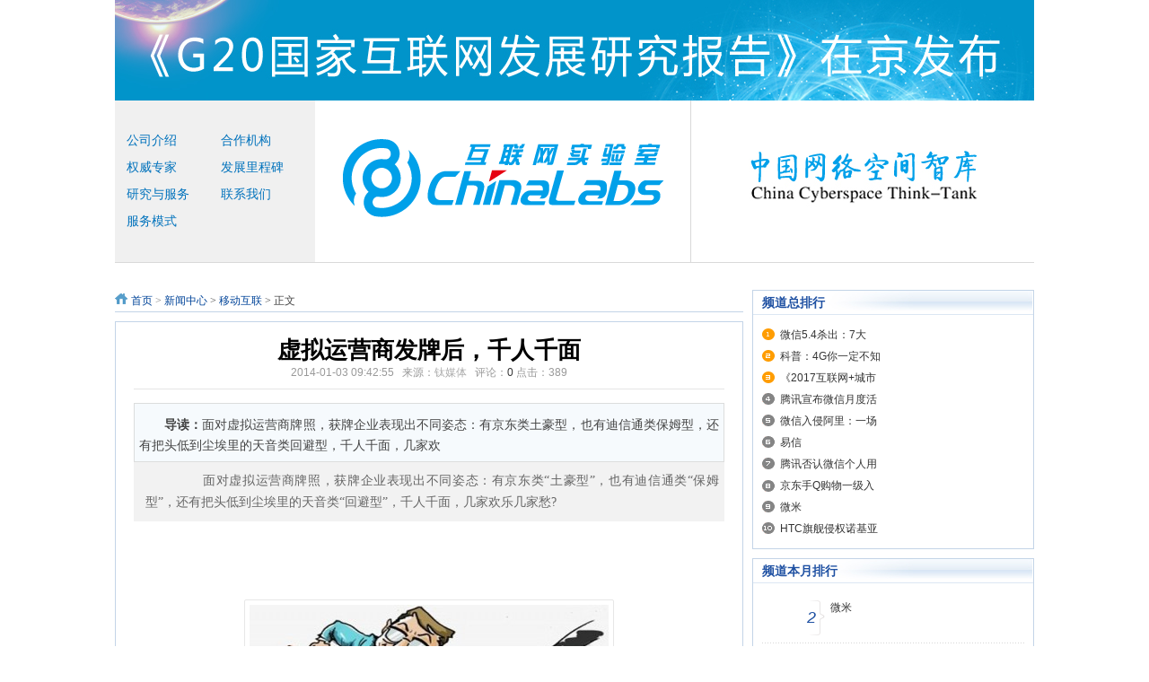

--- FILE ---
content_type: text/html; charset=utf-8
request_url: http://www.chinalabs.com/index.php?m=content&c=index&a=show&catid=22&id=3496
body_size: 10502
content:
<link href="/statics/css/default_blue.css" rel="stylesheet" type="text/css" />

<!DOCTYPE html PUBLIC "-//W3C//DTD XHTML 1.0 Transitional//EN" "http://www.w3.org/TR/xhtml1/DTD/xhtml1-transitional.dtd">
<html xmlns="http://www.w3.org/1999/xhtml">
<head>
<meta http-equiv="Content-Type" content="text/html; charset=utf-8" />
<meta http-equiv="X-UA-Compatible" content="IE=EmulateIE7" />
<meta name="keywords" content="虚拟,运营商,发牌">
<meta name="description" content="面对虚拟运营商牌照，获牌企业表现出不同姿态：有京东类土豪型，也有迪信通类保姆型，还有把头低到尘埃里的天音类回避型，千人千面，几家欢   ">
<title> 虚拟运营商发牌后，千人千面 - 移动互联 - 网络空间智库</title>
<link href="/statics/css/index.css" rel="stylesheet" type="text/css" />
<link href="/statics/css/common.css" rel="stylesheet" type="text/css">
<link href="/statics/css/reset.css" rel="stylesheet" type="text/css" />
<script type="text/javascript" src="/statics/js/jquery.min.js"></script>
<script type="text/javascript" src="/statics/js/jquery.sgallery.js"></script>
<script type="text/javascript" src="/statics/js/search_common.js"></script>
<base target="_blank" />
</head>
<body>
<!--page top-->

<!--
<div class="logoall"><div class="logo">
<div class="lt"><a href="/" target="_self"></a></div>
    <ul id="getIdf">
    <li><a href="http://www.chinalabs.com"><span>首页</span></a></li>
            <li><a href="http://chinalabs.blogchina.com"><span>实验室的专栏</span></a></li>
            <li><a href="http://www.chinalabs.com/index.php?m=content&c=index&a=lists&catid=13"><span>网络空间战略</span></a></li>
            <li><a href="http://www.chinalabs.com/index.php?m=content&c=index&a=lists&catid=20"><span>新闻中心</span></a></li>
            <li><a href="http://www.chinalabs.com/index.php?m=content&c=index&a=lists&catid=46"><span>专栏</span></a></li>
            <li><a href="http://www.chinalabs.com/html/aboutlab/"><span>实验室介绍</span></a></li>
            <li><a href="http://www.chinalabs.com/index.php?m=content&c=index&a=lists&catid=19"><span>研究报告</span></a></li>
            <li><a href="http://www.chinalabs.com/index.php?m=content&c=index&a=lists&catid=18"><span>报告下载</span></a></li>
            <li><a href="http://www.chinalabs.com/index.php?m=content&c=index&a=lists&catid=36"><span>数字论坛</span></a></li>
            <li><a href="http://www.chinalabs.com/html/about/yuqingleida/?pc_hash=hXvY6G"><span>舆情雷达</span></a></li>
            <li><a href="http://www.techcn.com.cn/"><span>科技博物馆</span></a></li>
            <li><a href="http://www.chinalabs.com/html/special/index.html"><span>专题</span></a></li>
            <li><a href="http://jinban.chinalabs.com"><span>旧版</span></a></li>
            <li><a href="http://chinais.net/"><span>中国信息安全网</span></a></li>
    		
    </ul>
</div></div>
-->

<div class="top_new"><img src="/statics/images/tonglan_new.jpg" /></div>
<div class="nav_new">
<ul>
<!--<li><a href="#">关于我们</a></li>-->
<li><a href="/html/aboutlab/aboutus/"> 公司介绍</a></li>
<li><a href="/html/aboutlab/partner/">合作机构</a></li>
<li><a href="/html/aboutlab/specialist/">权威专家</a></li>
<li><a href="/html/aboutlab/develop/">发展里程碑</a></li>
<li><a href="/html/aboutlab/research/">研究与服务</a></li>
<li><a href="/html/aboutlab/contact/">联系我们</a></li>
<li><a href="/html/aboutlab/service/">服务模式</a></li>
</ul>
<img src="/statics/images/nav_new_rtt.png" /><img src="/statics/images/nav_new_rt.jpg" class="lt_bor"/></div>
</div>
<div class="main">
	<div class="col-left">
    	<div class="crumbs"><a href="http://www.chinalabs.com">首页</a><span> > </span><a href="http://www.chinalabs.com/index.php?m=content&c=index&a=lists&catid=20">新闻中心</a> > <a href="http://www.chinalabs.com/index.php?m=content&c=index&a=lists&catid=22">移动互联</a> >  正文</div>
        <div id="Article">
        	<h1> 虚拟运营商发牌后，千人千面<br />
<span>2014-01-03 09:42:55&nbsp;&nbsp;&nbsp;来源：<a href='http://www.tmtpost.com/' target='_blank' style='color:#AAA'>钛媒体</a>&nbsp;&nbsp;&nbsp;评论：<a href="#comment_iframe" id="comment">0</a> 点击：</span><span id="hits"></span></h1>
			<div class="summary" ><b>导读：</b>面对虚拟运营商牌照，获牌企业表现出不同姿态：有京东类土豪型，也有迪信通类保姆型，还有把头低到尘埃里的天音类回避型，千人千面，几家欢   </div>			<div class="content">
							<div class="post-summary p" style="position: relative; background-color: rgb(242, 242, 242); padding: 9px 6px 9px 13px; margin-bottom: 16px; font-size: 13px; color: rgb(102, 102, 102); font-family: 微软雅黑, 黑体, 宋体;">
<p class="post_content" style="margin: 0px; padding: 0px; line-height: 24px; text-indent: 64px;">面对虚拟运营商牌照，获牌企业表现出不同姿态：有京东类&ldquo;土豪型&rdquo;，也有迪信通类&ldquo;保姆型&rdquo;，还有把头低到尘埃里的天音类&ldquo;回避型&rdquo;，千人千面，几家欢乐几家愁?</p>
</div>
<div class="post-txt" id="post-txt" style="padding: 9px 0px; color: rgb(102, 102, 102); font-family: 微软雅黑, 黑体, 宋体;">
<p style="margin: 0px; padding: 0px 0px 22px; line-height: 30px; font-size: 16px; color: rgb(0, 0, 0);">&nbsp;</p>
<p style="margin: 0px; padding: 0px 0px 22px; line-height: 30px; font-size: 16px; color: rgb(0, 0, 0);"><a href="http://www.tmtpost.com/?attachment_id=87173" rel="attachment wp-att-87173" style="text-decoration: none; color: rgb(48, 141, 219); outline: none medium;"><img alt="\" class="aligncenter" height="243" src="/uploadfile/2014/0103/20140103094355108.jpg" style="border: 1px solid rgb(231, 231, 231); vertical-align: top; display: block; clear: both; margin: 10px auto; padding: 5px; border-top-left-radius: 2px; border-top-right-radius: 2px; border-bottom-right-radius: 2px; border-bottom-left-radius: 2px;" width="400" /></a></p>
<p style="margin: 0px; padding: 0px 0px 22px; line-height: 30px; font-size: 16px; color: rgb(0, 0, 0);"><span class="wp_keywordlink_affiliate"><a href="http://www.tmtpost.com/tag/%e8%99%9a%e6%8b%9f%e8%bf%90%e8%90%a5%e5%95%86" style="text-decoration: none; color: rgb(48, 141, 219); outline: none medium;" target="_blank" title="查看 虚拟运营商 中的全部文章">虚拟运营商</a></span>牌照在2013年底前终于发放，天音通信、浙江连连科技、乐语、华翔联信、京东、北纬通信、万网志成、迪信通、分享在线网络技术、话机世界数码连锁集团、巴士在线控股有限公司，11家企业成为首批名单。</p>
<p style="margin: 0px; padding: 0px 0px 22px; line-height: 30px; font-size: 16px; color: rgb(0, 0, 0);">几家欢乐几家愁?虚拟<span class="wp_keywordlink_affiliate"><a href="http://www.tmtpost.com/tag/%e8%bf%90%e8%90%a5%e5%95%86" style="text-decoration: none; color: rgb(48, 141, 219); outline: none medium;" target="_blank" title="查看 运营商 中的全部文章">运营商</a></span>牌照对产业有怎样的进步意义?虚拟运营商如何看这个牌子?笔者进行了调查。</p>
<p style="margin: 0px; padding: 0px 0px 22px; line-height: 30px; font-size: 16px; color: rgb(0, 0, 0);"><strong>　虚拟运营商态度迥异</strong></p>
<p style="margin: 0px; padding: 0px 0px 22px; line-height: 30px; font-size: 16px; color: rgb(0, 0, 0);">面对虚拟运营商牌照，获牌企业表现出不同的姿态：</p>
<p style="margin: 0px; padding: 0px 0px 22px; line-height: 30px; font-size: 16px; color: rgb(0, 0, 0);">1、土豪型：</p>
<p style="margin: 0px; padding: 0px 0px 22px; line-height: 30px; font-size: 16px; color: rgb(0, 0, 0);">京东集团副董事长赵国庆：预计在明年五六月份正式上线虚拟运营商相关业务，打造话音、短信、彩信、移动数据包等电信业务服务，5年内成为中国第四大运营商(言下之意要和中国三大电信运营商平起平坐)。</p>
<p style="margin: 0px; padding: 0px 0px 22px; line-height: 30px; font-size: 16px; color: rgb(0, 0, 0);">2、保姆型：</p>
<p style="margin: 0px; padding: 0px 0px 22px; line-height: 30px; font-size: 16px; color: rgb(0, 0, 0);">迪信通创始人刘东海：虚拟运营商是电信运营商的&ldquo;保姆&rdquo;，不需要运营商&ldquo;动手&rdquo;做的业务，让虚拟运营商来做，通过给开工资形式，进行合作。</p>
<p style="margin: 0px; padding: 0px 0px 22px; line-height: 30px; font-size: 16px; color: rgb(0, 0, 0);">3、回避型：</p>
<p style="margin: 0px; padding: 0px 0px 22px; line-height: 30px; font-size: 16px; color: rgb(0, 0, 0);">天音通信副总经理易江南：虚拟运营商不会延续传统运营商的业务模式，不会在传统语音话费上进行降价折扣，但会针对用户设计有特色的产品和服务，提供更好的体验。</p>
<p style="margin: 0px; padding: 0px 0px 22px; line-height: 30px; font-size: 16px; color: rgb(0, 0, 0);"><strong>对产业链的影响</strong></p>
<p style="margin: 0px; padding: 0px 0px 22px; line-height: 30px; font-size: 16px; color: rgb(0, 0, 0);">1、电信业垄断打破。虚拟运营商即一些拥有资质企业通过租赁基础电信运营商的基础网络，经营某一类基础电信业务。 中兴通讯高级副总裁叶卫民认为，第一批虚拟运营商牌照下发，意味着民营资本正式开始进军基础电信领域。随着垄断的打破，市场主体会更加多元化，竞争可能会更加激烈，这有利于运营商们进一步提升现有的服务品质，进而为用户带来更多的选择和利益。</p>
<p style="margin: 0px; padding: 0px 0px 22px; line-height: 30px; font-size: 16px; color: rgb(0, 0, 0);">2、携号转网提速。工信部已核发&ldquo;170&rdquo;号段作为虚拟运营商的专属号段，也就是说今后如果再问别人&ldquo;你用的哪家的手机号&rdquo;时，听到的回答将不仅仅是移动、联通、电信三种。随着虚拟运营商加入，看见号码一下很难弄清哪个运营商的了。这被看成放开携号转网的信号。</p>
<p style="margin: 0px; padding: 0px 0px 22px; line-height: 30px; font-size: 16px; color: rgb(0, 0, 0);">3、 减少产业链对运营商的依赖。譬如，中兴与欧美多个国家的TOP虚拟运营商都有超过十年以上的合作时间，如美国的TRACFONE，欧洲的VIRGIN等等，运营管理系统、计费系统、业务发展网络以及终端手机的开发等。这块业务一直由运营商主导，一旦开放给虚拟运营商，那么，整个产业链横行融合将深入。</p>
<p style="margin: 0px; padding: 0px 0px 22px; line-height: 30px; font-size: 16px; color: rgb(0, 0, 0);"><strong>　虚拟运营商走向</strong></p>
<p style="margin: 0px; padding: 0px 0px 22px; line-height: 30px; font-size: 16px; color: rgb(0, 0, 0);">1、上市。天音通信(母公司天音控制)、北纬通信已上市。浙江连连科技两年前就计划赴港上市。迪信通创始人刘东海在接受笔者采访时表示，正为上市做准备。</p>
<p style="margin: 0px; padding: 0px 0px 22px; line-height: 30px; font-size: 16px; color: rgb(0, 0, 0);">2、电商。京东、万网志成(阿里巴巴)电商渠道较强，有望弥补运营商线上渠道短板。国美、苏宁入局，只是时间问题了。</p>
<p style="margin: 0px; padding: 0px 0px 22px; line-height: 30px; font-size: 16px; color: rgb(0, 0, 0);">3、支付。浙江连连科技支持电子化消费品(例如，移动话费等)、公共事业以及电信增值服务等的交易支付。</p>
<p style="margin: 0px; padding: 0px 0px 22px; line-height: 30px; font-size: 16px; color: rgb(0, 0, 0);">4、4G大数据。随着4G的进一步推进，虚拟运营商们可以运作更多的个性化数据流量套餐，或者跟自身业务进行深度的融合或者绑定，从而让消费者享受到更具性价比的数据服务。</p>
<p style="margin: 0px; padding: 0px 0px 22px; line-height: 30px; font-size: 16px; color: rgb(0, 0, 0);"><strong>　用户受益方面</strong></p>
<p style="margin: 0px; padding: 0px 0px 22px; line-height: 30px; font-size: 16px; color: rgb(0, 0, 0);">1、线下服务便捷。譬如，原来纯粹卖手机迪信通，以后可能提供手机软件下载、缴纳话费以及办理类似运营商开户停机等业务。由于利润下降，电商渠道逐步完善，电信运营商将撤销市区营业部、业务量较少营业厅，这部门业务可能让虚拟运营商来承揽。</p>
<p style="margin: 0px; padding: 0px 0px 22px; line-height: 30px; font-size: 16px; color: rgb(0, 0, 0);">2、语音、短信等业务资费更便宜。在三大电信运营商时代，话音资费降低幅度受制于国资委、工信部等监管部门，运营商是国企要&ldquo;讲政治&rdquo;。而虚拟运营商则不同，可以根据市场实际，轮番进行&ldquo;价格战&rdquo;。</p>
<p style="margin: 0px; padding: 0px 0px 22px; line-height: 30px; font-size: 16px; color: rgb(0, 0, 0);">3、选择更加自由。虚拟运营商企业一般都同时与两家甚至三家进行合作，即便有&ldquo;排他性&rdquo;协议，并不会像三家电信运营商那样&ldquo;老死不相往来&rdquo;，用户可以在一个营业厅同时办理三家业务。</p>
<p style="margin: 0px; padding: 0px 0px 22px; line-height: 30px; font-size: 16px; color: rgb(0, 0, 0);"><strong>面临的挑战</strong></p>
<p style="margin: 0px; padding: 0px 0px 22px; line-height: 30px; font-size: 16px; color: rgb(0, 0, 0);">虚拟运营商要想成功不那么容易，即便在国外运营多年的虚拟运营商，真正成功的案例也少之又少。目前，全球有503个公司运营633个虚拟运营网络：荷兰为14%、法国10%、德国19%、英国13%、美国7%、中国香港8%。</p>
<p style="margin: 0px; padding: 0px 0px 22px; line-height: 30px; font-size: 16px; color: rgb(0, 0, 0);"><strong>国际上主要有两种模式：</strong></p>
<p style="margin: 0px; padding: 0px 0px 22px; line-height: 30px; font-size: 16px; color: rgb(0, 0, 0);">1、 语音通话、短信等为主要业务，以低价为特征，维珍移动(Virgin Mobile)、Tracfone。由于低价竞争，美国Mobile ESPN和迪斯尼移动(Disney Mobile)两大虚拟运营商分别于2006年和2007年停止运营。</p>
<p style="margin: 0px; padding: 0px 0px 22px; line-height: 30px; font-size: 16px; color: rgb(0, 0, 0);">2、新兴的智能终端和移动宽带市场： 2012年上半年，美国新涌现出Ting、GSM Nation、Zact、Karma、Voyager等多家虚拟运营商。</p>
<p style="margin: 0px; padding: 0px 0px 22px; line-height: 30px; font-size: 16px; color: rgb(0, 0, 0);"><strong>国内面临的形势：</strong></p>
<p style="margin: 0px; padding: 0px 0px 22px; line-height: 30px; font-size: 16px; color: rgb(0, 0, 0);">1、政策瓶颈。这次发放11张虚拟运营商牌照，全部是通过电信和联通途径申请，而通过中移动途径申请的企业，却没有拿到1张牌照。笔者了解到，某虚拟运营商通过3家电信运营商都申请了牌照，一次拿3张牌照是不可能，但仍然要重复性履行手续，拖延了虚拟运营商推出业务的时间;</p>
<p style="margin: 0px; padding: 0px 0px 22px; line-height: 30px; font-size: 16px; color: rgb(0, 0, 0);">2、监管&ldquo;扯皮&rdquo;。&ldquo;谁发证，谁监管，谁审批，谁负责&rdquo;，这是治理SP时代的监管办法，如果被移植到虚拟运营商时代，会带来诸多扯皮问题。虚拟运营商和运营商仍然是一种&ldquo;雇佣&rdquo;关系。正如刘东海所说的&ldquo;保姆&rdquo;关系。这样，虚拟运营商仍然面临多重监管;</p>
<p style="margin: 0px; padding: 0px 0px 22px; line-height: 30px; font-size: 16px; color: rgb(0, 0, 0);">3、转售价格过高，虚拟运营商压力大。如就短信而言，运营商给出的价格是7分/条，但普通的代理商在5分/条甚至更低。就流量来看，虚拟运营商拿到的价格是120元/G，而普通代理商不到30元/G;话音资费为0 .1元/分钟。</p>
<p style="margin: 0px; padding: 0px 0px 22px; line-height: 30px; font-size: 16px; color: rgb(0, 0, 0);">4、分区试点，官方主导，灵活性差。虚拟运营商划定了经营地域。比如，<span class="wp_keywordlink_affiliate"><a href="http://www.tmtpost.com/tag/%e4%ba%ac%e4%b8%9c%e5%95%86%e5%9f%8e" style="text-decoration: none; color: rgb(48, 141, 219); outline: none medium;" target="_blank" title="查看 京东商城 中的全部文章">京东商城</a></span>与中电信的合作，可在北京、上海、天津、重庆4个直辖市以及广州、南京等46个城市开展移动通信转售业务试点，而与中联通的合作，可在北京、上海2个直辖市以及杭州等33个城市开展移动通信转售业务试点。企业市场行为，一旦决策权到了政府部门手里，落地难度就陡然增加。携号转网、三网融合多年试点不成，就是前车之鉴。</p>
<p style="margin: 0px; padding: 0px 0px 22px; line-height: 30px; font-size: 16px; color: rgb(0, 0, 0);">&nbsp;</p>
<p style="margin: 0px; padding: 0px 0px 22px; line-height: 30px; font-size: 16px; color: rgb(0, 0, 0);">（本文为搜狐IT首发，经<span class="wp_keywordlink"><a href="http://www.tmtpost.com/" style="text-decoration: none; color: rgb(48, 141, 219); outline: none medium;" title="钛媒体">钛媒体</a></span>编发。转载请注明来源和作者。欢迎大家关注作者微信公众号：maoqiying2008，我已入驻搜狐新闻客户端自媒体，在搜狐新闻客户端订阅&ldquo;通信生活报&rdquo;）</p>
</div>
<br />
				<!--内容关联投票-->
				                
						</div>
			<div id="pages" class="text-c"></div>
            <p style="margin-bottom:10px">
            <strong>相关热词搜索：</strong><a href="http://www.chinalabs.com/index.php?m=content&c=tag&a=lists&tag=%E8%99%9A%E6%8B%9F" class="blue">虚拟</a> 	<a href="http://www.chinalabs.com/index.php?m=content&c=tag&a=lists&tag=%E8%BF%90%E8%90%A5%E5%95%86" class="blue">运营商</a> 	<a href="http://www.chinalabs.com/index.php?m=content&c=tag&a=lists&tag=%E5%8F%91%E7%89%8C" class="blue">发牌</a> 	            </p>
            <p class="f14">
                <strong>上一篇：</strong><a href="http://www.chinalabs.com/index.php?m=content&c=index&a=show&catid=22&id=3495"> 2013年中国通信业十大事件</a><br />
                <strong>下一篇：</strong><a href="http://www.chinalabs.com/index.php?m=content&c=index&a=show&catid=22&id=3497">WebOS借LG电视机还魂，联通版米3闹乌龙</a>
            </p>
                                        <div class="related">
                    <h5 class="blue">延伸阅读：</h5>
                    <ul class="list blue lh24 f14">
                                                    <li>·<a href="http://www.chinalabs.com/index.php?m=content&c=index&a=show&catid=22&id=1348" target="_blank">联通电信虚拟运营商或将重选</a><span>(2013-11-12)</span></li>
                                                    <li>·<a href="http://www.chinalabs.com/index.php?m=content&c=index&a=show&catid=22&id=1397" target="_blank">虚拟运营商牌照下月将发放 中移动策略大转弯</a><span>(2013-11-13)</span></li>
                                                    <li>·<a href="http://www.chinalabs.com/index.php?m=content&c=index&a=show&catid=22&id=1398" target="_blank">中移动虚拟运营商名单难产之谜：防抢公众市场</a><span>(2013-11-13)</span></li>
                                                    <li>·<a href="http://www.chinalabs.com/index.php?m=content&c=index&a=show&catid=22&id=1565" target="_blank">虚拟运营商初出茅庐 京东征集手机资费卡名称</a><span>(2013-11-19)</span></li>
                                                    <li>·<a href="http://www.chinalabs.com/index.php?m=content&c=index&a=show&catid=22&id=3123" target="_blank">转售价畸高  虚拟运营商叫苦难于落地</a><span>(2013-12-25)</span></li>
                                            </ul>
                </div>
                                  <div class="bk15"></div>
            <script type="text/javascript" src="http://www.chinalabs.com/index.php?m=mood&c=index&a=init&id=22-3496-1"></script>      </div>
      <div class="Article-Tool">
          分享到：
		  <img src="http://v.t.qq.com/share/images/s/weiboicon16.png" style="padding-bottom:3px;" onclick="postToWb();" class="cu" title="分享到腾讯微博"/><script type="text/javascript">
	function postToWb(){
		var _t = encodeURI(document.title);
		var _url = encodeURIComponent(document.location);
		var _appkey = encodeURI("cba3558104094dbaa4148d8caa436a0b");
		var _pic = encodeURI('/uploadfile/2014/0103/20140103094355108.jpg');
		var _site = '';
		var _u = 'http://v.t.qq.com/share/share.php?url='+_url+'&appkey='+_appkey+'&site='+_site+'&pic='+_pic+'&title='+_t;
		window.open( _u,'', 'width=700, height=680, top=0, left=0, toolbar=no, menubar=no, scrollbars=no, location=yes, resizable=no, status=no' );
	}
</script>
          <script type="text/javascript">document.write('<a href="http://v.t.sina.com.cn/share/share.php?url='+encodeURIComponent(location.href)+'&appkey=3172366919&title='+encodeURIComponent(' 虚拟运营商发牌后，千人千面')+'" title="分享到新浪微博" class="t1" target="_blank">&nbsp;</a>');</script>
		  <script type="text/javascript">document.write('<a href="http://www.douban.com/recommend/?url='+encodeURIComponent(location.href)+'&title='+encodeURIComponent(' 虚拟运营商发牌后，千人千面')+'" title="分享到豆瓣" class="t2" target="_blank">&nbsp;</a>');</script>
		  <script type="text/javascript">document.write('<a href="http://share.renren.com/share/buttonshare.do?link='+encodeURIComponent(location.href)+'&title='+encodeURIComponent(' 虚拟运营商发牌后，千人千面')+'" title="分享到人人" class="t3" target="_blank">&nbsp;</a>');</script>
		  <script type="text/javascript">document.write('<a href="http://www.kaixin001.com/repaste/share.php?rtitle='+encodeURIComponent(' 虚拟运营商发牌后，千人千面')+'&rurl='+encodeURIComponent(location.href)+'&rcontent=" title="分享到开心网" class="t4" target="_blank">&nbsp;</a>');</script>
		  <script type="text/javascript">document.write('<a href="http://sns.qzone.qq.com/cgi-bin/qzshare/cgi_qzshare_onekey?url='+encodeURIComponent(location.href)+'" title="分享到QQ空间" class="t5" target="_blank">&nbsp;</a>');</script>
      
	  <span id='favorite'>
		<a href="javascript:;" onclick="add_favorite(' 虚拟运营商发牌后，千人千面');" class="t6">收藏</a>
	  </span>

	  </div>
      <div class="bk10"></div>
            <iframe src="http://www.chinalabs.com/index.php?m=comment&c=index&a=init&commentid=content_22-3496-1&iframe=1" width="100%" height="100%" id="comment_iframe" frameborder="0" scrolling="no"></iframe>
      <div class="box">
        		<h5>评论排行</h5>
				             	<ul class="content list blue f14 row-2">
				                	<li>·<a href="http://www.chinalabs.com/html/special/914yantaohui/" target="_blank">中国网络空间战略，呼唤...</a><span>(1)</span></li>
					                	<li>·<a href="http://www.chinalabs.com/index.php?m=content&c=index&a=show&catid=22&id=2171" target="_blank">HTC旗舰侵权诺基亚在英遭禁售</a><span>(0)</span></li>
					                	<li>·<a href="http://www.chinalabs.com/index.php?m=content&c=index&a=show&catid=25&id=2593" target="_blank">李玉刚：智能杯垫主要瞄...</a><span>(0)</span></li>
					                	<li>·<a href="http://www.chinalabs.com/index.php?m=content&c=index&a=show&catid=23&id=2873" target="_blank">IBM:大数据如何在5年内改...</a><span>(0)</span></li>
					                	<li>·<a href="http://www.chinalabs.com/index.php?m=content&c=index&a=show&catid=37&id=3341" target="_blank">百度影音下架盗版内容，...</a><span>(0)</span></li>
					                	<li>·<a href="http://www.chinalabs.com/index.php?m=content&c=index&a=show&catid=33&id=3796" target="_blank">运营商密谋货基 互联网...</a><span>(0)</span></li>
					                	<li>·<a href="http://www.chinalabs.com/index.php?m=content&c=index&a=show&catid=28&id=2842" target="_blank">回顾2013电商大战 不变...</a><span>(0)</span></li>
					                	<li>·<a href="http://www.chinalabs.com/index.php?m=content&c=index&a=show&catid=16&id=2496" target="_blank">你的企业中需要一名&quot;首席...</a><span>(0)</span></li>
					                	<li>·<a href="http://www.chinalabs.com/index.php?m=content&c=index&a=show&catid=16&id=2575" target="_blank">移动云网站创意工具箱让...</a><span>(0)</span></li>
					                	<li>·<a href="http://www.chinalabs.com/index.php?m=content&c=index&a=show&catid=46&id=3355" target="_blank">壹观察：中兴，移动视频...</a><span>(0)</span></li>
					                	<li>·<a href="http://www.chinalabs.com/index.php?m=content&c=index&a=show&catid=38&id=35" target="_blank">纯美人儿Nina生活自拍相片</a><span>(0)</span></li>
					                	<li>·<a href="http://www.chinalabs.com/index.php?m=content&c=index&a=show&catid=38&id=39" target="_blank">加艺术家拍裸模合成艳丽...</a><span>(0)</span></li>
					                	<li>·<a href="http://www.chinalabs.com/index.php?m=content&c=index&a=show&catid=26&id=1820" target="_blank">iPhone 5S/5C行货支持移...</a><span>(0)</span></li>
					                	<li>·<a href="http://www.chinalabs.com/index.php?m=content&c=index&a=show&catid=37&id=2977" target="_blank">从百度手机卫士防吸费，...</a><span>(0)</span></li>
					                	<li>·<a href="http://www.chinalabs.com/index.php?m=content&c=index&a=show&catid=15&id=104" target="_blank">京东封杀微信</a><span>(0)</span></li>
					                	<li>·<a href="http://www.chinalabs.com/index.php?m=content&c=index&a=show&catid=22&id=2930" target="_blank">科普：4G你一定不知道的10件事</a><span>(0)</span></li>
					                	<li>·<a href="http://www.chinalabs.com/index.php?m=content&c=index&a=show&catid=21&id=2012" target="_blank">港媒：习李的商界“朋友圈”</a><span>(0)</span></li>
					                	<li>·<a href="http://www.chinalabs.com/index.php?m=content&c=index&a=show&catid=46&id=1587" target="_blank">胡春明：华为面临的最难...</a><span>(0)</span></li>
					                	<li>·<a href="http://www.chinalabs.com/index.php?m=content&c=index&a=show&catid=46&id=3048" target="_blank">苏一壹：互联网思维 背...</a><span>(0)</span></li>
					                	<li>·<a href="http://www.chinalabs.com/index.php?m=content&c=index&a=show&catid=26&id=227" target="_blank">用户对iPhone 5S有何期...</a><span>(0)</span></li>
					                </ul>
				        </div>
          </div>
    <div class="col-auto">
        <div class="box">
            <h5 class="title-2">频道总排行</h5>
            <ul class="content digg">
												<li><a href="http://www.chinalabs.com/index.php?m=content&c=index&a=show&catid=22&id=5640" target="_blank" title=" 微信5.4杀出：7大变化、决战支付、抢占搜索！"> 微信5.4杀出：7大</a></li>
									<li><a href="http://www.chinalabs.com/index.php?m=content&c=index&a=show&catid=22&id=2930" target="_blank" title="科普：4G你一定不知道的10件事">科普：4G你一定不知</a></li>
									<li><a href="http://www.chinalabs.com/index.php?m=content&c=index&a=show&catid=22&id=5719" target="_blank" title="《2017互联网+城市服务发展报告》发布">《2017互联网+城市</a></li>
									<li><a href="http://www.chinalabs.com/index.php?m=content&c=index&a=show&catid=22&id=5130" target="_blank" title="腾讯宣布微信月度活跃用户数量突破3.96亿">腾讯宣布微信月度活</a></li>
									<li><a href="http://www.chinalabs.com/index.php?m=content&c=index&a=show&catid=22&id=3587" target="_blank" title="微信入侵阿里：一场生死存亡的战争">微信入侵阿里：一场</a></li>
									<li><a href="http://www.chinalabs.com/index.php?m=content&c=index&a=show&catid=22&id=128" target="_blank" title="易信">易信</a></li>
									<li><a href="http://www.chinalabs.com/index.php?m=content&c=index&a=show&catid=22&id=5629" target="_blank" title="腾讯否认微信个人用户实名 称不会大规模封号">腾讯否认微信个人用</a></li>
									<li><a href="http://www.chinalabs.com/index.php?m=content&c=index&a=show&catid=22&id=5622" target="_blank" title="京东手Q购物一级入口今日上线 与“游戏”并列">京东手Q购物一级入</a></li>
									<li><a href="http://www.chinalabs.com/index.php?m=content&c=index&a=show&catid=22&id=102" target="_blank" title="微米">微米</a></li>
									<li><a href="http://www.chinalabs.com/index.php?m=content&c=index&a=show&catid=22&id=2171" target="_blank" title="HTC旗舰侵权诺基亚在英遭禁售">HTC旗舰侵权诺基亚</a></li>
							            </ul>
        </div>
        <div class="bk10"></div>
        <div class="box">
            <h5 class="title-2">频道本月排行</h5>
            <ul class="content rank">
											<li><span>2</span><a href="http://www.chinalabs.com/index.php?m=content&c=index&a=show&catid=22&id=102" style=""  class="title" title="微米">微米</a></li>
								<li><span>2</span><a href="http://www.chinalabs.com/index.php?m=content&c=index&a=show&catid=22&id=1048" style=""  class="title" title="微软演示“实时语音翻译”">微软演示“实时语音翻译”</a></li>
								<li><span>2</span><a href="http://www.chinalabs.com/index.php?m=content&c=index&a=show&catid=22&id=1049" style=""  class="title" title="乔布斯饰演者Ashton Kutcher加盟联想担任产品工程师">乔布斯饰演者Ashton Kutcher加盟联...</a></li>
								<li><span>2</span><a href="http://www.chinalabs.com/index.php?m=content&c=index&a=show&catid=22&id=1050" style=""  class="title" title="Facebook移动业务增长">Facebook移动业务增长</a></li>
								<li><span>2</span><a href="http://www.chinalabs.com/index.php?m=content&c=index&a=show&catid=22&id=1052" style=""  class="title" title="移动战略博弈：看三星和微软如何挑战苹果和谷歌">移动战略博弈：看三星和微软如何挑战...</a></li>
								<li><span>2</span><a href="http://www.chinalabs.com/index.php?m=content&c=index&a=show&catid=22&id=107" style=""  class="title" title="小米估值百亿">小米估值百亿</a></li>
								<li><span>2</span><a href="http://www.chinalabs.com/index.php?m=content&c=index&a=show&catid=22&id=108" style=""  class="title" title="运营商反垄断压力">运营商反垄断压力</a></li>
								<li><span>2</span><a href="http://www.chinalabs.com/index.php?m=content&c=index&a=show&catid=22&id=1097" style=""  class="title" title="苹果iPad Air今日上市：预约自取 无人排队">苹果iPad Air今日上市：预约自取 无人排队</a></li>
								<li><span>2</span><a href="http://www.chinalabs.com/index.php?m=content&c=index&a=show&catid=22&id=1098" style=""  class="title" title="全球移动互联网大佬12月齐聚广州 把脉未来趋势">全球移动互联网大佬12月齐聚广州 把...</a></li>
								<li><span>2</span><a href="http://www.chinalabs.com/index.php?m=content&c=index&a=show&catid=22&id=1099" style=""  class="title" title="微软的“未来产品”：触觉反馈 手语翻译 3DExcel">微软的&ldquo;未来产品&rdquo;：触觉反馈 手语...</a></li>
							            </ul>
        </div>
    </div>
</div>
<script type="text/javascript">
<!--
	function show_ajax(obj) {
		var keywords = $(obj).text();
		var offset = $(obj).offset();
		var jsonitem = '';
		$.getJSON("http://www.chinalabs.com/index.php?m=content&c=index&a=json_list&type=keyword&modelid=1&id=3496&keywords="+encodeURIComponent(keywords),
				function(data){
				var j = 1;
				var string = "<div class='point key-float'><div style='position:relative'><div class='arro'></div>";
				string += "<a href='JavaScript:;' onclick='$(this).parent().parent().remove();' hidefocus='true' class='close'><span>关闭</span></a><div class='contents f12'>";
				if(data!=0) {
				  $.each(data, function(i,item){
					j = i+1;
					jsonitem += "<a href='"+item.url+"' target='_blank'>"+j+"、"+item.title+"</a><BR>";
					
				  });
					string += jsonitem;
				} else {
					string += '没有找到相关的信息！';
				}
					string += "</div><span class='o1'></span><span class='o2'></span><span class='o3'></span><span class='o4'></span></div></div>";		
					$(obj).after(string);
					$('.key-float').mouseover(
						function (){
							$(this).siblings().css({"z-index":0})
							$(this).css({"z-index":1001});
						}
					)
					$(obj).next().css({ "left": +offset.left-100, "top": +offset.top+$(obj).height()+12});
				});
	}

	function add_favorite(title) {
		$.getJSON('http://www.chinalabs.com/api.php?op=add_favorite&title='+encodeURIComponent(title)+'&url='+encodeURIComponent(location.href)+'&'+Math.random()+'&callback=?', function(data){
			if(data.status==1)	{
				$("#favorite").html('收藏成功');
			} else {
				alert('请登录');
			}
		});
	}

$(function(){
  $('#Article .content img').LoadImage(true, 660, 660,'/statics/images/s_nopic.gif');    
})
//-->
</script>

<script language="JavaScript" src="http://www.chinalabs.com/api.php?op=count&id=3496&modelid=1"></script>
<!--
<div id="footer">
<div class="foot">
<p><a href="/html/about/aboutus/">互联网实验室</a> | <a href="/html/about/gsyj/">公司业绩</a> | <a href="/html/about/gsdw2/">公司定位</a> | <a href="/html/about/zyyw/">主营业务</a>  | <a href="html/about/contactus/">联系我们</a> | <a href="/index.php?m=content&c=index&a=lists&catid=4">版权声明</a> | <a href="html/about/hr/">招聘信息</a> | <a href="/index.php?m=content&c=index&a=lists&catid=39">数字论坛</a> | <a href="index.php?m=link">友情链接</a> | <a href="html/about/yuqingleida/?pc_hash=hXvY6G">舆情雷达介绍</a></p></br>
<img src="http://icp.aizhan.com/geticp/?host=chinalabs.com&style=2" style="width:126px;height:41px;border:0;" alt=''/>
</div>
-->
<!--footer end-->

<div class="gzjg_new">
<dl class="wh_l">
<dd><a href="#"><img src="/statics/images/gzjg1.png" /></a></dd>
<dd><a href="#"><img src="/statics/images/gzjg2.png" /></a></dd>
<dd><a href="#"><img src="/statics/images/gzjg3.png" /></a></dd>
<dd><a href="#"><img src="/statics/images/gzjg4.png" /></a></dd>
<dd><a href="#"><img src="/statics/images/gzjg5.png" /></a></dd>
</dl>
<dl class="wh_s">
<dd><a href="#"><img src="/statics/images/gzjg11.png" /></a></dd>
<dd><a href="#"><img src="/statics/images/gzjg22.png" /></a></dd>
<dd><a href="#"><img src="/statics/images/gzjg33.png" /></a></dd>
<dd><a href="#"><img src="/statics/images/gzjg44.png" /></a></dd>
<dd><a href="#"><img src="/statics/images/gzjg55.png" /></a></dd>
</dl>
<ul>
<li><a href="#">上海社会科学院信息研究所 </a></li>
<li><a href="#">腾讯互联网与社会研究院</a></li>
<li><a href="#">北京邮电大学互联网治理与法律研究中心 </a></li>
<li><a href="#">浙江传媒学院</a></li>
<li><a href="#">西安交通大学信息安全法律研究中心 </a></li>
<li><a href="#">中国信息安全杂志</a></li>
<li><a href="#">北京理工大学大数据搜索与挖掘实验室</a></li>
</ul>
</div>
<!--footer-->
<div id="footer">
<div class="foot">
<p><a href="#">互联网实验室</a> | <a href="#">公司业绩</a> | <a href="#">公司定位</a> | <a href="#">主营业务</a> | <a href="#">联系我们</a> | <a href="#">版权声明</a> | <a href="#">招聘信息</a> | <a href="#">数据论坛</a> | <a href="#">友情链接</a> | <a href="#">舆情雷达介绍</a> 
<br/> &copy;  copyright &copy; 2014 互联网实验室 版权归北京互联天下信息咨询服务有限公司所有 <a href="https://beian.miit.gov.cn">京ICP备14001306号-1</a>   </p>
<!--<img src="/statics/images/footer_img.png" />-->
</div>
</div>
<!--footer end-->



<script type="text/javascript" src="/statics/js/jquery.js"></script>
<script type="text/javascript" src="/statics/js/superslide.2.1.js"></script> 
<script type="text/javascript" src="/statics/js/lab_daohang.js"></script>  
<script type="text/javascript" src="/statics/js/lab.js"></script>
</body>
</html>


--- FILE ---
content_type: text/html; charset=utf-8
request_url: http://www.chinalabs.com/index.php?m=mood&c=index&a=init&id=22-3496-1
body_size: 799
content:
document.write("<style type=\"text/css\"> #mood{text-align: center;}#mood ul li,#mood ul li div.pillar{display:inline-block;display:-moz-inline-stack;zoom:1;*display:inline;}#mood ul li{vertical-align: bottom}#mood ul li{width:80px; padding-bottom:10px}#mood ul li span{ font-size:12px}#mood ul li label{ display:block;}#mood ul li div.pillar{ height:20px; width:80px; background:url(/statics/images/mood/mood.gif) repeat-y 28px center; margin-bottom:5px;}#mood ul li div.pass{background-position: -83px center;}</style><div id=\"mood\"><ul><li><span>0</span><div class=\"pillar\" style=\"height:0px;\"></div><img src=\"/statics/images/mood/a1.gif\"><br /><label for=\"n1\">震惊<br /><input type=\"radio\" id=\"n1\" name=\"n\" onclick=\"vote(1)\" ></label></li><li><span>0</span><div class=\"pillar\" style=\"height:0px;\"></div><img src=\"/statics/images/mood/a2.gif\"><br /><label for=\"n2\">不解<br /><input type=\"radio\" id=\"n2\" name=\"n\" onclick=\"vote(2)\" ></label></li><li><span>0</span><div class=\"pillar\" style=\"height:0px;\"></div><img src=\"/statics/images/mood/a3.gif\"><br /><label for=\"n3\">愤怒<br /><input type=\"radio\" id=\"n3\" name=\"n\" onclick=\"vote(3)\" ></label></li><li><span>0</span><div class=\"pillar\" style=\"height:0px;\"></div><img src=\"/statics/images/mood/a4.gif\"><br /><label for=\"n4\">杯具<br /><input type=\"radio\" id=\"n4\" name=\"n\" onclick=\"vote(4)\" ></label></li><li><span>0</span><div class=\"pillar\" style=\"height:0px;\"></div><img src=\"/statics/images/mood/a5.gif\"><br /><label for=\"n5\">无聊<br /><input type=\"radio\" id=\"n5\" name=\"n\" onclick=\"vote(5)\" ></label></li><li><span>0</span><div class=\"pillar\" style=\"height:0px;\"></div><img src=\"/statics/images/mood/a6.gif\"><br /><label for=\"n6\">高兴<br /><input type=\"radio\" id=\"n6\" name=\"n\" onclick=\"vote(6)\" ></label></li><li><span>0</span><div class=\"pillar\" style=\"height:0px;\"></div><img src=\"/statics/images/mood/a7.gif\"><br /><label for=\"n7\">支持<br /><input type=\"radio\" id=\"n7\" name=\"n\" onclick=\"vote(7)\" ></label></li><li><span>0</span><div class=\"pillar\" style=\"height:0px;\"></div><img src=\"/statics/images/mood/a8.gif\"><br /><label for=\"n8\">超赞<br /><input type=\"radio\" id=\"n8\" name=\"n\" onclick=\"vote(8)\" ></label></li></ul></div><script type=\"text/javascript\">function vote(id) {$.getJSON(\'http://www.chinalabs.com/index.php?m=mood&c=index&a=post&id=22-3496-1&k=\'+id+\'&\'+Math.random()+\'&callback=?\', function(data){if(data.status==1){$(\'#mood\').html(data.data);}else {alert(data.data);}})}</script>                                                           ");

--- FILE ---
content_type: text/html; charset=utf-8
request_url: http://www.chinalabs.com/api.php?op=count&id=3496&modelid=1
body_size: 87
content:
$('#todaydowns').html('1');$('#weekdowns').html('2');$('#monthdowns').html('2');$('#hits').html('389');


--- FILE ---
content_type: text/html; charset=utf-8
request_url: http://www.chinalabs.com/index.php?m=comment&c=index&a=init&commentid=content_22-3496-1&iframe=1
body_size: 2452
content:
<!DOCTYPE html PUBLIC "-//W3C//DTD XHTML 1.0 Transitional//EN" "http://www.w3.org/TR/xhtml1/DTD/xhtml1-transitional.dtd">
<html xmlns="http://www.w3.org/1999/xhtml">
<head>
<meta http-equiv="Content-Type" content="text/html; charset=utf-8" />
<meta http-equiv="X-UA-Compatible" content="IE=7" />
<title>网络空间智库</title>
<meta name="keywords" content="互联网实验室,网络空间智库,2.0,创业,孵化,报告,研究报告,智库,chinalabs,实验室观点,网络空间战略,互联网,报告下载,数字论坛,IT数码,电子商务,移动互联,IT,方兴东,微软问题,大数据,互联网100人,科技,社会软件,IT业界,新媒体,电信,博客研究">
<meta name="description" content="互联网智库,网络空间战略首站,提供IT,互联网,电信,电子政务,企业信息化调查报告以及互联网增值服务。">
<link href="/statics/css/reset.css" rel="stylesheet" type="text/css" />
<link href="/statics/css/default_blue.css" rel="stylesheet" type="text/css" />
<script language="javascript" type="text/javascript" src="/statics/js/jquery.min.js"></script>
<script language="javascript" type="text/javascript" src="/statics/js/jquery.sgallery.js"></script>
<style>
body{background:none;}
</style>
</head>
<body onload="iframe_height()">
<div id="bodyheight">
<form action="http://www.chinalabs.com/index.php?m=comment&c=index&a=post&commentid=content_22-3496-1" method="post" onsubmit="return on_submit()">
<input type="hidden" name="title" value="+%E8%99%9A%E6%8B%9F%E8%BF%90%E8%90%A5%E5%95%86%E5%8F%91%E7%89%8C%E5%90%8E%EF%BC%8C%E5%8D%83%E4%BA%BA%E5%8D%83%E9%9D%A2">
<input type="hidden" name="url" value="http%3A%2F%2Fwww.chinalabs.com%2Findex.php%3Fm%3Dcontent%26c%3Dindex%26a%3Dshow%26catid%3D22%26id%3D3496">
      <div class="comment-form">
      	<h5><strong>我来说两句</strong><span class="fn rt blue">已有<font color="#FF0000">0</font>条评论，<a href="http://www.chinalabs.com/index.php?m=comment&c=index&a=init&commentid=content_22-3496-1" target="_blank">点击全部查看</a></span></h5>
        <div class="posn">我的态度：<input type="radio" name="direction" value="1" /> <img src="/statics/images/icon/zheng.png" /> <input type="radio" name="direction" value="2" /> <img src="/statics/images/icon/fan.png" /> <input type="radio" name="direction" value="3"  /> <img src="/statics/images/icon/zhong.png" />
</div>
        <textarea rows="8" cols="80" name="content"></textarea><br>
				
		  <label>验证码：<input type="text" name="code"  class="input-text" id="yzmText" onfocus="var offset = $(this).offset();$('#yzm').css({'left': +offset.left-8, 'top': +offset.top-$('#yzm').height()});$('#yzm').show();$('#yzmText').data('hide', 1)" onblur='$("#yzmText").data("hide", 0);setTimeout("hide_code()", 3000)' /></label>
		  <div id="yzm" class="yzm"><img id='checkcode' onclick='this.src=this.src+"&"+Math.random()' src='http://www.chinalabs.com/api.php?op=checkcode&code_len=4&font_size=20&width=130&height=50&font_color=&background='><br />点击图片更换</a></div>
        <div class="bk10"></div>
		        <div class="btn"><input type="submit" value="发表评论" /></div>&nbsp;&nbsp;&nbsp;&nbsp;<a href="http://www.chinalabs.com/index.php?m=member&c=index&a=login&forward=http%3A%2F%2Fwww.chinalabs.com%2Findex.php%3Fm%3Dcontent%26c%3Dindex%26a%3Dshow%26catid%3D22%26id%3D3496" target="_top" class="blue">登录</a><span> | </span><a href="http://www.chinalabs.com/index.php?m=member&c=index&a=register" class="blue"  target="_top">注册</a>       </div>  
</form>   
 <div class="bk10"></div>
<script type="text/javascript">
function support(id, commentid) {
	$.getJSON('http://www.chinalabs.com/index.php?m=comment&c=index&a=support&format=jsonp&commentid='+commentid+'&id='+id+'&callback=?', function(data){
		if(data.status == 1) {
			$('#support_'+id).html(parseInt($('#support_'+id).html())+1);
		} else {
			alert(data.msg);
		}
	});
}

function reply(id,commentid) {
	var str = '<form action="http://www.chinalabs.com/index.php?m=comment&c=index&a=post&commentid='+commentid+'&id='+id+'" method="post" onsubmit="return on_submit()"><textarea rows="10" style="width:100%" name="content"></textarea><label>验证码：<input type="text" name="code" id="yzmreplay" class="input-text" onfocus="var offset = $(this).offset();$(\'#yzm\').css({\'left\': +offset.left-8, \'top\': +offset.top-$(\'#yzm\').height()});$(\'#yzm\').show();$(\'#yzmText\').data(\'hide\', 1)" onblur=\'$("#yzmText").data("hide", 0);setTimeout("hide_code()", 3000)\' /></label>  <div class="btn"><input type="submit" value="发表评论" /></div>&nbsp;&nbsp;&nbsp;&nbsp;<a href="http://www.chinalabs.com/index.php?m=member&c=index&a=login&forward=http%3A%2F%2Fwww.chinalabs.com%2Findex.php%3Fm%3Dcontent%26c%3Dindex%26a%3Dshow%26catid%3D22%26id%3D3496" class="blue" target="_top">登录</a> | <a href="http://www.chinalabs.com/index.php?m=member&c=index&a=register" class="blue" target="_top">注册</a>  </form>';
	$('#reply_'+id).html(str).toggle();
	iframe_height();
}

function hide_code() {
	if ($('#yzmText').data('hide')==0) {
		$('#yzm').hide();
	}
}
function on_submit() {
			var checkcode = $("#yzmText").val() == '' ? $("#yzmreplay").val() : $("#yzmText").val();
		var res = $.ajax({
			url: "http://www.chinalabs.com/index.php?m=pay&c=deposit&a=public_checkcode&code="+checkcode,
			async: false
		}).responseText;
		if(res != 1) {
		alert('验证码错误');
		return false;
	} else {
		iframe_height(200);
		$('#bodyheight').hide();
		$('#loading').show();
		return true;
	}
}
function iframe_height(height) {
	if (!height) {
		var height = document.getElementById('bodyheight').scrollHeight;
	} 
	$('#top_src').attr('src', "http://www.chinalabs.com/js.html?"+height+'|'+0);
}



</script>
</div>
<iframe width='0' id='top_src' height='0' src=''></iframe>
<div class="hidden text-c" id="loading">
<img src="/statics/images/msg_img/loading.gif" /> 正在提交中...
</div>
</body>
</html>

--- FILE ---
content_type: application/javascript
request_url: http://www.chinalabs.com/statics/js/lab_daohang.js
body_size: 468
content:
function wztopf(wztoplif) {
            var lenf = document.getElementById('getIdf').getElementsByTagName('li').length;
            for (i = 1; i <= lenf; i++) {
                if ("wztoplif" + i == wztoplif) {
                    document.getElementById(wztoplif).className = "currentf";
                } else {
                    document.getElementById("wztoplif" + i).className = "currenf";
                }
               
            }
        }
	